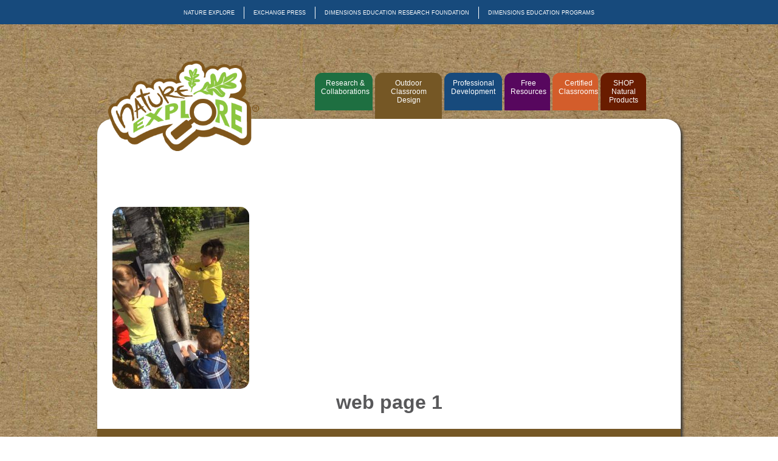

--- FILE ---
content_type: text/html; charset=UTF-8
request_url: https://certified.natureexplore.org/holy-cross-early-childhood-center/web-page-1/
body_size: 11439
content:


<!doctype html>
<html>
<head>
  <meta charset="UTF-8" />
  <meta name="viewport" content="width=device-width, initial-scale=1.0" />

  <title>
    web page 1 - Nature Explore Program  </title>
  
	  <meta name='robots' content='noindex, follow' />
	<style>img:is([sizes="auto" i], [sizes^="auto," i]) { contain-intrinsic-size: 3000px 1500px }</style>
	
	<!-- This site is optimized with the Yoast SEO plugin v26.5 - https://yoast.com/wordpress/plugins/seo/ -->
	<meta property="og:locale" content="en_US" />
	<meta property="og:type" content="article" />
	<meta property="og:title" content="web page 1 - Nature Explore Program" />
	<meta property="og:url" content="https://certified.natureexplore.org/holy-cross-early-childhood-center/web-page-1/" />
	<meta property="og:site_name" content="Nature Explore Program" />
	<meta property="article:publisher" content="https://www.facebook.com/natureexplore" />
	<meta property="article:modified_time" content="2021-10-11T21:30:39+00:00" />
	<meta property="og:image" content="https://certified.natureexplore.org/holy-cross-early-childhood-center/web-page-1" />
	<meta property="og:image:width" content="720" />
	<meta property="og:image:height" content="960" />
	<meta property="og:image:type" content="image/jpeg" />
	<meta name="twitter:card" content="summary_large_image" />
	<meta name="twitter:site" content="@Nature_Explore" />
	<script type="application/ld+json" class="yoast-schema-graph">{"@context":"https://schema.org","@graph":[{"@type":"WebPage","@id":"https://certified.natureexplore.org/holy-cross-early-childhood-center/web-page-1/","url":"https://certified.natureexplore.org/holy-cross-early-childhood-center/web-page-1/","name":"web page 1 - Nature Explore Program","isPartOf":{"@id":"https://certified.natureexplore.org/#website"},"primaryImageOfPage":{"@id":"https://certified.natureexplore.org/holy-cross-early-childhood-center/web-page-1/#primaryimage"},"image":{"@id":"https://certified.natureexplore.org/holy-cross-early-childhood-center/web-page-1/#primaryimage"},"thumbnailUrl":"https://certified.natureexplore.org/wp-content/uploads/2021/10/web-page-1.jpg","datePublished":"2021-10-11T21:29:46+00:00","dateModified":"2021-10-11T21:30:39+00:00","breadcrumb":{"@id":"https://certified.natureexplore.org/holy-cross-early-childhood-center/web-page-1/#breadcrumb"},"inLanguage":"en-US","potentialAction":[{"@type":"ReadAction","target":["https://certified.natureexplore.org/holy-cross-early-childhood-center/web-page-1/"]}]},{"@type":"ImageObject","inLanguage":"en-US","@id":"https://certified.natureexplore.org/holy-cross-early-childhood-center/web-page-1/#primaryimage","url":"https://certified.natureexplore.org/wp-content/uploads/2021/10/web-page-1.jpg","contentUrl":"https://certified.natureexplore.org/wp-content/uploads/2021/10/web-page-1.jpg","width":720,"height":960},{"@type":"BreadcrumbList","@id":"https://certified.natureexplore.org/holy-cross-early-childhood-center/web-page-1/#breadcrumb","itemListElement":[{"@type":"ListItem","position":1,"name":"Home","item":"https://certified.natureexplore.org/"},{"@type":"ListItem","position":2,"name":"Holy Cross Early Childhood Center","item":"https://certified.natureexplore.org/holy-cross-early-childhood-center/"},{"@type":"ListItem","position":3,"name":"web page 1"}]},{"@type":"WebSite","@id":"https://certified.natureexplore.org/#website","url":"https://certified.natureexplore.org/","name":"Nature Explore Program","description":"A program of nonprofit Dimensions Educational Research Foundation","publisher":{"@id":"https://certified.natureexplore.org/#organization"},"alternateName":"Certified Nature Explore Classrooms","potentialAction":[{"@type":"SearchAction","target":{"@type":"EntryPoint","urlTemplate":"https://certified.natureexplore.org/?s={search_term_string}"},"query-input":{"@type":"PropertyValueSpecification","valueRequired":true,"valueName":"search_term_string"}}],"inLanguage":"en-US"},{"@type":"Organization","@id":"https://certified.natureexplore.org/#organization","name":"Certified Nature Explore Classrooms","alternateName":"Nature Explore","url":"https://certified.natureexplore.org/","logo":{"@type":"ImageObject","inLanguage":"en-US","@id":"https://certified.natureexplore.org/#/schema/logo/image/","url":"https://certified.natureexplore.org/wp-content/uploads/2025/10/natureexplore-logo-square.png","contentUrl":"https://certified.natureexplore.org/wp-content/uploads/2025/10/natureexplore-logo-square.png","width":696,"height":696,"caption":"Certified Nature Explore Classrooms"},"image":{"@id":"https://certified.natureexplore.org/#/schema/logo/image/"},"sameAs":["https://www.facebook.com/natureexplore","https://x.com/Nature_Explore","https://instagram.com/natureexplore/","https://www.pinterest.com/natureexplore/","https://www.youtube.com/user/NatureExploreDotOrg?feature=watchhttps://"]}]}</script>
	<!-- / Yoast SEO plugin. -->


<link rel='dns-prefetch' href='//translate.google.com' />
<link rel='dns-prefetch' href='//netdna.bootstrapcdn.com' />
		<style>
			.lazyload,
			.lazyloading {
				max-width: 100%;
			}
		</style>
				<!-- This site uses the Google Analytics by MonsterInsights plugin v9.10.0 - Using Analytics tracking - https://www.monsterinsights.com/ -->
							<script src="//www.googletagmanager.com/gtag/js?id=G-M9YWRPGBFB"  data-cfasync="false" data-wpfc-render="false" type="text/javascript" async></script>
			<script data-cfasync="false" data-wpfc-render="false" type="text/javascript">
				var mi_version = '9.10.0';
				var mi_track_user = true;
				var mi_no_track_reason = '';
								var MonsterInsightsDefaultLocations = {"page_location":"https:\/\/certified.natureexplore.org\/holy-cross-early-childhood-center\/web-page-1\/"};
								if ( typeof MonsterInsightsPrivacyGuardFilter === 'function' ) {
					var MonsterInsightsLocations = (typeof MonsterInsightsExcludeQuery === 'object') ? MonsterInsightsPrivacyGuardFilter( MonsterInsightsExcludeQuery ) : MonsterInsightsPrivacyGuardFilter( MonsterInsightsDefaultLocations );
				} else {
					var MonsterInsightsLocations = (typeof MonsterInsightsExcludeQuery === 'object') ? MonsterInsightsExcludeQuery : MonsterInsightsDefaultLocations;
				}

								var disableStrs = [
										'ga-disable-G-M9YWRPGBFB',
									];

				/* Function to detect opted out users */
				function __gtagTrackerIsOptedOut() {
					for (var index = 0; index < disableStrs.length; index++) {
						if (document.cookie.indexOf(disableStrs[index] + '=true') > -1) {
							return true;
						}
					}

					return false;
				}

				/* Disable tracking if the opt-out cookie exists. */
				if (__gtagTrackerIsOptedOut()) {
					for (var index = 0; index < disableStrs.length; index++) {
						window[disableStrs[index]] = true;
					}
				}

				/* Opt-out function */
				function __gtagTrackerOptout() {
					for (var index = 0; index < disableStrs.length; index++) {
						document.cookie = disableStrs[index] + '=true; expires=Thu, 31 Dec 2099 23:59:59 UTC; path=/';
						window[disableStrs[index]] = true;
					}
				}

				if ('undefined' === typeof gaOptout) {
					function gaOptout() {
						__gtagTrackerOptout();
					}
				}
								window.dataLayer = window.dataLayer || [];

				window.MonsterInsightsDualTracker = {
					helpers: {},
					trackers: {},
				};
				if (mi_track_user) {
					function __gtagDataLayer() {
						dataLayer.push(arguments);
					}

					function __gtagTracker(type, name, parameters) {
						if (!parameters) {
							parameters = {};
						}

						if (parameters.send_to) {
							__gtagDataLayer.apply(null, arguments);
							return;
						}

						if (type === 'event') {
														parameters.send_to = monsterinsights_frontend.v4_id;
							var hookName = name;
							if (typeof parameters['event_category'] !== 'undefined') {
								hookName = parameters['event_category'] + ':' + name;
							}

							if (typeof MonsterInsightsDualTracker.trackers[hookName] !== 'undefined') {
								MonsterInsightsDualTracker.trackers[hookName](parameters);
							} else {
								__gtagDataLayer('event', name, parameters);
							}
							
						} else {
							__gtagDataLayer.apply(null, arguments);
						}
					}

					__gtagTracker('js', new Date());
					__gtagTracker('set', {
						'developer_id.dZGIzZG': true,
											});
					if ( MonsterInsightsLocations.page_location ) {
						__gtagTracker('set', MonsterInsightsLocations);
					}
										__gtagTracker('config', 'G-M9YWRPGBFB', {"forceSSL":"true","link_attribution":"true"} );
										window.gtag = __gtagTracker;										(function () {
						/* https://developers.google.com/analytics/devguides/collection/analyticsjs/ */
						/* ga and __gaTracker compatibility shim. */
						var noopfn = function () {
							return null;
						};
						var newtracker = function () {
							return new Tracker();
						};
						var Tracker = function () {
							return null;
						};
						var p = Tracker.prototype;
						p.get = noopfn;
						p.set = noopfn;
						p.send = function () {
							var args = Array.prototype.slice.call(arguments);
							args.unshift('send');
							__gaTracker.apply(null, args);
						};
						var __gaTracker = function () {
							var len = arguments.length;
							if (len === 0) {
								return;
							}
							var f = arguments[len - 1];
							if (typeof f !== 'object' || f === null || typeof f.hitCallback !== 'function') {
								if ('send' === arguments[0]) {
									var hitConverted, hitObject = false, action;
									if ('event' === arguments[1]) {
										if ('undefined' !== typeof arguments[3]) {
											hitObject = {
												'eventAction': arguments[3],
												'eventCategory': arguments[2],
												'eventLabel': arguments[4],
												'value': arguments[5] ? arguments[5] : 1,
											}
										}
									}
									if ('pageview' === arguments[1]) {
										if ('undefined' !== typeof arguments[2]) {
											hitObject = {
												'eventAction': 'page_view',
												'page_path': arguments[2],
											}
										}
									}
									if (typeof arguments[2] === 'object') {
										hitObject = arguments[2];
									}
									if (typeof arguments[5] === 'object') {
										Object.assign(hitObject, arguments[5]);
									}
									if ('undefined' !== typeof arguments[1].hitType) {
										hitObject = arguments[1];
										if ('pageview' === hitObject.hitType) {
											hitObject.eventAction = 'page_view';
										}
									}
									if (hitObject) {
										action = 'timing' === arguments[1].hitType ? 'timing_complete' : hitObject.eventAction;
										hitConverted = mapArgs(hitObject);
										__gtagTracker('event', action, hitConverted);
									}
								}
								return;
							}

							function mapArgs(args) {
								var arg, hit = {};
								var gaMap = {
									'eventCategory': 'event_category',
									'eventAction': 'event_action',
									'eventLabel': 'event_label',
									'eventValue': 'event_value',
									'nonInteraction': 'non_interaction',
									'timingCategory': 'event_category',
									'timingVar': 'name',
									'timingValue': 'value',
									'timingLabel': 'event_label',
									'page': 'page_path',
									'location': 'page_location',
									'title': 'page_title',
									'referrer' : 'page_referrer',
								};
								for (arg in args) {
																		if (!(!args.hasOwnProperty(arg) || !gaMap.hasOwnProperty(arg))) {
										hit[gaMap[arg]] = args[arg];
									} else {
										hit[arg] = args[arg];
									}
								}
								return hit;
							}

							try {
								f.hitCallback();
							} catch (ex) {
							}
						};
						__gaTracker.create = newtracker;
						__gaTracker.getByName = newtracker;
						__gaTracker.getAll = function () {
							return [];
						};
						__gaTracker.remove = noopfn;
						__gaTracker.loaded = true;
						window['__gaTracker'] = __gaTracker;
					})();
									} else {
										console.log("");
					(function () {
						function __gtagTracker() {
							return null;
						}

						window['__gtagTracker'] = __gtagTracker;
						window['gtag'] = __gtagTracker;
					})();
									}
			</script>
							<!-- / Google Analytics by MonsterInsights -->
		<link rel='stylesheet' id='wp-block-library-css' href='https://certified.natureexplore.org/wp-includes/css/dist/block-library/style.min.css?ver=379104e3a455a45d1d3c788a8129f1fe' type='text/css' media='all' />
<style id='classic-theme-styles-inline-css' type='text/css'>
/*! This file is auto-generated */
.wp-block-button__link{color:#fff;background-color:#32373c;border-radius:9999px;box-shadow:none;text-decoration:none;padding:calc(.667em + 2px) calc(1.333em + 2px);font-size:1.125em}.wp-block-file__button{background:#32373c;color:#fff;text-decoration:none}
</style>
<style id='global-styles-inline-css' type='text/css'>
:root{--wp--preset--aspect-ratio--square: 1;--wp--preset--aspect-ratio--4-3: 4/3;--wp--preset--aspect-ratio--3-4: 3/4;--wp--preset--aspect-ratio--3-2: 3/2;--wp--preset--aspect-ratio--2-3: 2/3;--wp--preset--aspect-ratio--16-9: 16/9;--wp--preset--aspect-ratio--9-16: 9/16;--wp--preset--color--black: #000000;--wp--preset--color--cyan-bluish-gray: #abb8c3;--wp--preset--color--white: #ffffff;--wp--preset--color--pale-pink: #f78da7;--wp--preset--color--vivid-red: #cf2e2e;--wp--preset--color--luminous-vivid-orange: #ff6900;--wp--preset--color--luminous-vivid-amber: #fcb900;--wp--preset--color--light-green-cyan: #7bdcb5;--wp--preset--color--vivid-green-cyan: #00d084;--wp--preset--color--pale-cyan-blue: #8ed1fc;--wp--preset--color--vivid-cyan-blue: #0693e3;--wp--preset--color--vivid-purple: #9b51e0;--wp--preset--gradient--vivid-cyan-blue-to-vivid-purple: linear-gradient(135deg,rgba(6,147,227,1) 0%,rgb(155,81,224) 100%);--wp--preset--gradient--light-green-cyan-to-vivid-green-cyan: linear-gradient(135deg,rgb(122,220,180) 0%,rgb(0,208,130) 100%);--wp--preset--gradient--luminous-vivid-amber-to-luminous-vivid-orange: linear-gradient(135deg,rgba(252,185,0,1) 0%,rgba(255,105,0,1) 100%);--wp--preset--gradient--luminous-vivid-orange-to-vivid-red: linear-gradient(135deg,rgba(255,105,0,1) 0%,rgb(207,46,46) 100%);--wp--preset--gradient--very-light-gray-to-cyan-bluish-gray: linear-gradient(135deg,rgb(238,238,238) 0%,rgb(169,184,195) 100%);--wp--preset--gradient--cool-to-warm-spectrum: linear-gradient(135deg,rgb(74,234,220) 0%,rgb(151,120,209) 20%,rgb(207,42,186) 40%,rgb(238,44,130) 60%,rgb(251,105,98) 80%,rgb(254,248,76) 100%);--wp--preset--gradient--blush-light-purple: linear-gradient(135deg,rgb(255,206,236) 0%,rgb(152,150,240) 100%);--wp--preset--gradient--blush-bordeaux: linear-gradient(135deg,rgb(254,205,165) 0%,rgb(254,45,45) 50%,rgb(107,0,62) 100%);--wp--preset--gradient--luminous-dusk: linear-gradient(135deg,rgb(255,203,112) 0%,rgb(199,81,192) 50%,rgb(65,88,208) 100%);--wp--preset--gradient--pale-ocean: linear-gradient(135deg,rgb(255,245,203) 0%,rgb(182,227,212) 50%,rgb(51,167,181) 100%);--wp--preset--gradient--electric-grass: linear-gradient(135deg,rgb(202,248,128) 0%,rgb(113,206,126) 100%);--wp--preset--gradient--midnight: linear-gradient(135deg,rgb(2,3,129) 0%,rgb(40,116,252) 100%);--wp--preset--font-size--small: 13px;--wp--preset--font-size--medium: 20px;--wp--preset--font-size--large: 36px;--wp--preset--font-size--x-large: 42px;--wp--preset--spacing--20: 0.44rem;--wp--preset--spacing--30: 0.67rem;--wp--preset--spacing--40: 1rem;--wp--preset--spacing--50: 1.5rem;--wp--preset--spacing--60: 2.25rem;--wp--preset--spacing--70: 3.38rem;--wp--preset--spacing--80: 5.06rem;--wp--preset--shadow--natural: 6px 6px 9px rgba(0, 0, 0, 0.2);--wp--preset--shadow--deep: 12px 12px 50px rgba(0, 0, 0, 0.4);--wp--preset--shadow--sharp: 6px 6px 0px rgba(0, 0, 0, 0.2);--wp--preset--shadow--outlined: 6px 6px 0px -3px rgba(255, 255, 255, 1), 6px 6px rgba(0, 0, 0, 1);--wp--preset--shadow--crisp: 6px 6px 0px rgba(0, 0, 0, 1);}:where(.is-layout-flex){gap: 0.5em;}:where(.is-layout-grid){gap: 0.5em;}body .is-layout-flex{display: flex;}.is-layout-flex{flex-wrap: wrap;align-items: center;}.is-layout-flex > :is(*, div){margin: 0;}body .is-layout-grid{display: grid;}.is-layout-grid > :is(*, div){margin: 0;}:where(.wp-block-columns.is-layout-flex){gap: 2em;}:where(.wp-block-columns.is-layout-grid){gap: 2em;}:where(.wp-block-post-template.is-layout-flex){gap: 1.25em;}:where(.wp-block-post-template.is-layout-grid){gap: 1.25em;}.has-black-color{color: var(--wp--preset--color--black) !important;}.has-cyan-bluish-gray-color{color: var(--wp--preset--color--cyan-bluish-gray) !important;}.has-white-color{color: var(--wp--preset--color--white) !important;}.has-pale-pink-color{color: var(--wp--preset--color--pale-pink) !important;}.has-vivid-red-color{color: var(--wp--preset--color--vivid-red) !important;}.has-luminous-vivid-orange-color{color: var(--wp--preset--color--luminous-vivid-orange) !important;}.has-luminous-vivid-amber-color{color: var(--wp--preset--color--luminous-vivid-amber) !important;}.has-light-green-cyan-color{color: var(--wp--preset--color--light-green-cyan) !important;}.has-vivid-green-cyan-color{color: var(--wp--preset--color--vivid-green-cyan) !important;}.has-pale-cyan-blue-color{color: var(--wp--preset--color--pale-cyan-blue) !important;}.has-vivid-cyan-blue-color{color: var(--wp--preset--color--vivid-cyan-blue) !important;}.has-vivid-purple-color{color: var(--wp--preset--color--vivid-purple) !important;}.has-black-background-color{background-color: var(--wp--preset--color--black) !important;}.has-cyan-bluish-gray-background-color{background-color: var(--wp--preset--color--cyan-bluish-gray) !important;}.has-white-background-color{background-color: var(--wp--preset--color--white) !important;}.has-pale-pink-background-color{background-color: var(--wp--preset--color--pale-pink) !important;}.has-vivid-red-background-color{background-color: var(--wp--preset--color--vivid-red) !important;}.has-luminous-vivid-orange-background-color{background-color: var(--wp--preset--color--luminous-vivid-orange) !important;}.has-luminous-vivid-amber-background-color{background-color: var(--wp--preset--color--luminous-vivid-amber) !important;}.has-light-green-cyan-background-color{background-color: var(--wp--preset--color--light-green-cyan) !important;}.has-vivid-green-cyan-background-color{background-color: var(--wp--preset--color--vivid-green-cyan) !important;}.has-pale-cyan-blue-background-color{background-color: var(--wp--preset--color--pale-cyan-blue) !important;}.has-vivid-cyan-blue-background-color{background-color: var(--wp--preset--color--vivid-cyan-blue) !important;}.has-vivid-purple-background-color{background-color: var(--wp--preset--color--vivid-purple) !important;}.has-black-border-color{border-color: var(--wp--preset--color--black) !important;}.has-cyan-bluish-gray-border-color{border-color: var(--wp--preset--color--cyan-bluish-gray) !important;}.has-white-border-color{border-color: var(--wp--preset--color--white) !important;}.has-pale-pink-border-color{border-color: var(--wp--preset--color--pale-pink) !important;}.has-vivid-red-border-color{border-color: var(--wp--preset--color--vivid-red) !important;}.has-luminous-vivid-orange-border-color{border-color: var(--wp--preset--color--luminous-vivid-orange) !important;}.has-luminous-vivid-amber-border-color{border-color: var(--wp--preset--color--luminous-vivid-amber) !important;}.has-light-green-cyan-border-color{border-color: var(--wp--preset--color--light-green-cyan) !important;}.has-vivid-green-cyan-border-color{border-color: var(--wp--preset--color--vivid-green-cyan) !important;}.has-pale-cyan-blue-border-color{border-color: var(--wp--preset--color--pale-cyan-blue) !important;}.has-vivid-cyan-blue-border-color{border-color: var(--wp--preset--color--vivid-cyan-blue) !important;}.has-vivid-purple-border-color{border-color: var(--wp--preset--color--vivid-purple) !important;}.has-vivid-cyan-blue-to-vivid-purple-gradient-background{background: var(--wp--preset--gradient--vivid-cyan-blue-to-vivid-purple) !important;}.has-light-green-cyan-to-vivid-green-cyan-gradient-background{background: var(--wp--preset--gradient--light-green-cyan-to-vivid-green-cyan) !important;}.has-luminous-vivid-amber-to-luminous-vivid-orange-gradient-background{background: var(--wp--preset--gradient--luminous-vivid-amber-to-luminous-vivid-orange) !important;}.has-luminous-vivid-orange-to-vivid-red-gradient-background{background: var(--wp--preset--gradient--luminous-vivid-orange-to-vivid-red) !important;}.has-very-light-gray-to-cyan-bluish-gray-gradient-background{background: var(--wp--preset--gradient--very-light-gray-to-cyan-bluish-gray) !important;}.has-cool-to-warm-spectrum-gradient-background{background: var(--wp--preset--gradient--cool-to-warm-spectrum) !important;}.has-blush-light-purple-gradient-background{background: var(--wp--preset--gradient--blush-light-purple) !important;}.has-blush-bordeaux-gradient-background{background: var(--wp--preset--gradient--blush-bordeaux) !important;}.has-luminous-dusk-gradient-background{background: var(--wp--preset--gradient--luminous-dusk) !important;}.has-pale-ocean-gradient-background{background: var(--wp--preset--gradient--pale-ocean) !important;}.has-electric-grass-gradient-background{background: var(--wp--preset--gradient--electric-grass) !important;}.has-midnight-gradient-background{background: var(--wp--preset--gradient--midnight) !important;}.has-small-font-size{font-size: var(--wp--preset--font-size--small) !important;}.has-medium-font-size{font-size: var(--wp--preset--font-size--medium) !important;}.has-large-font-size{font-size: var(--wp--preset--font-size--large) !important;}.has-x-large-font-size{font-size: var(--wp--preset--font-size--x-large) !important;}
:where(.wp-block-post-template.is-layout-flex){gap: 1.25em;}:where(.wp-block-post-template.is-layout-grid){gap: 1.25em;}
:where(.wp-block-columns.is-layout-flex){gap: 2em;}:where(.wp-block-columns.is-layout-grid){gap: 2em;}
:root :where(.wp-block-pullquote){font-size: 1.5em;line-height: 1.6;}
</style>
<link rel='stylesheet' id='google-language-translator-css' href='https://certified.natureexplore.org/wp-content/plugins/google-language-translator/css/style.css?ver=6.0.20' type='text/css' media='' />
<link rel='stylesheet' id='hamburger.css-css' href='https://certified.natureexplore.org/wp-content/plugins/wp-responsive-menu/assets/css/wpr-hamburger.css?ver=3.2.1' type='text/css' media='all' />
<link rel='stylesheet' id='wprmenu.css-css' href='https://certified.natureexplore.org/wp-content/plugins/wp-responsive-menu/assets/css/wprmenu.css?ver=3.2.1' type='text/css' media='all' />
<style id='wprmenu.css-inline-css' type='text/css'>
@media only screen and ( max-width: 800px ) {html body div.wprm-wrapper {overflow: scroll;}html body div.wprm-overlay{ background: rgb(0,0,0) }#wprmenu_bar {background-image: url();background-size: cover ;background-repeat: repeat;}#wprmenu_bar {background-color: #755725;}html body div#mg-wprm-wrap .wpr_submit .icon.icon-search {color: #ffffff;}#wprmenu_bar .menu_title,#wprmenu_bar .wprmenu_icon_menu,#wprmenu_bar .menu_title a {color: #f2f2f2;}#wprmenu_bar .menu_title a {font-size: 20px;font-weight: normal;}#mg-wprm-wrap li.menu-item a {font-size: 15px;text-transform: uppercase;font-weight: normal;}#mg-wprm-wrap li.menu-item-has-children ul.sub-menu a {font-size: 15px;text-transform: uppercase;font-weight: normal;}#mg-wprm-wrap li.current-menu-item > a {background: #d53f3f;}#mg-wprm-wrap li.current-menu-item > a,#mg-wprm-wrap li.current-menu-item span.wprmenu_icon{color: #ffffff !important;}#mg-wprm-wrap {background-color: #755725;}.cbp-spmenu-push-toright,.cbp-spmenu-push-toright .mm-slideout {left: 80% ;}.cbp-spmenu-push-toleft {left: -80% ;}#mg-wprm-wrap.cbp-spmenu-right,#mg-wprm-wrap.cbp-spmenu-left,#mg-wprm-wrap.cbp-spmenu-right.custom,#mg-wprm-wrap.cbp-spmenu-left.custom,.cbp-spmenu-vertical {width: 80%;max-width: 400px;}#mg-wprm-wrap ul#wprmenu_menu_ul li.menu-item a,div#mg-wprm-wrap ul li span.wprmenu_icon {color: #cfcfcf;}#mg-wprm-wrap ul#wprmenu_menu_ul li.menu-item:valid ~ a{color: #ffffff;}#mg-wprm-wrap ul#wprmenu_menu_ul li.menu-item a:hover {background: #d53f3f;color: #174a7c !important;}div#mg-wprm-wrap ul>li:hover>span.wprmenu_icon {color: #174a7c !important;}.wprmenu_bar .hamburger-inner,.wprmenu_bar .hamburger-inner::before,.wprmenu_bar .hamburger-inner::after {background: #ffffff;}.wprmenu_bar .hamburger:hover .hamburger-inner,.wprmenu_bar .hamburger:hover .hamburger-inner::before,.wprmenu_bar .hamburger:hover .hamburger-inner::after {background: #ffffff;}#wprmenu_menu.left {width:80%;left: -80%;right: auto;}#wprmenu_menu.right {width:80%;right: -80%;left: auto;}.wprmenu_bar .hamburger {float: right;}.wprmenu_bar #custom_menu_icon.hamburger {top: px;right: 0px;float: right;background-color: #cccccc;}html body div#wprmenu_bar {height : 42px;}#mg-wprm-wrap.cbp-spmenu-left,#mg-wprm-wrap.cbp-spmenu-right,#mg-widgetmenu-wrap.cbp-spmenu-widget-left,#mg-widgetmenu-wrap.cbp-spmenu-widget-right {top: 42px !important;}.wpr_custom_menu #custom_menu_icon {display: block;}html { padding-top: 42px !important; }#wprmenu_bar,#mg-wprm-wrap { display: block; }div#wpadminbar { position: fixed; }}
</style>
<link rel='stylesheet' id='wpr_icons-css' href='https://certified.natureexplore.org/wp-content/plugins/wp-responsive-menu/inc/assets/icons/wpr-icons.css?ver=3.2.1' type='text/css' media='all' />
<link rel='stylesheet' id='wp-lightbox-2.min.css-css' href='https://certified.natureexplore.org/wp-content/plugins/wp-lightbox-2/styles/lightbox.min.css?ver=1.3.4' type='text/css' media='all' />
<link rel='stylesheet' id='header_css-css' href='https://certified.natureexplore.org/wp-content/themes/dimensions-foundation-web-theme/style.css?ver=379104e3a455a45d1d3c788a8129f1fe' type='text/css' media='all' />
<link rel='stylesheet' id='normal_css-css' href='https://certified.natureexplore.org/wp-content/themes/dimensions-foundation-web-theme/css/normalize.min.css?ver=379104e3a455a45d1d3c788a8129f1fe' type='text/css' media='all' />
<link rel='stylesheet' id='main_css-css' href='https://certified.natureexplore.org/wp-content/themes/dimensions-foundation-web-theme/css/main.min.css?ver=379104e3a455a45d1d3c788a8129f1fe' type='text/css' media='all' />
<link rel='stylesheet' id='fonts_css-css' href='https://certified.natureexplore.org/wp-content/themes/dimensions-foundation-web-theme/css/fonts.min.css?ver=379104e3a455a45d1d3c788a8129f1fe' type='text/css' media='all' />
<link rel='stylesheet' id='custom_plugin_style_css-css' href='https://certified.natureexplore.org/wp-content/themes/dimensions-foundation-web-theme/css/custom.min.css?ver=379104e3a455a45d1d3c788a8129f1fe' type='text/css' media='all' />
<link rel='stylesheet' id='dimensions_foundation_css-css' href='https://certified.natureexplore.org/wp-content/themes/dimensions-foundation-web-theme/css/derf.min.css?ver=379104e3a455a45d1d3c788a8129f1fe' type='text/css' media='all' />
<link rel='stylesheet' id='dimensions_education_programs_css-css' href='https://certified.natureexplore.org/wp-content/themes/dimensions-foundation-web-theme/css/dep.min.css?ver=379104e3a455a45d1d3c788a8129f1fe' type='text/css' media='all' />
<link rel='stylesheet' id='nature_explore_css-css' href='https://certified.natureexplore.org/wp-content/themes/dimensions-foundation-web-theme/css/nep.min.css?ver=379104e3a455a45d1d3c788a8129f1fe' type='text/css' media='all' />
<link rel='stylesheet' id='fontawesome-css' href='//netdna.bootstrapcdn.com/font-awesome/3.2.1/css/font-awesome.min.css?ver=1.3.9' type='text/css' media='all' />
<!--[if IE 7]>
<link rel='stylesheet' id='fontawesome-ie-css' href='//netdna.bootstrapcdn.com/font-awesome/3.2.1/css/font-awesome-ie7.min.css?ver=1.3.9' type='text/css' media='all' />
<![endif]-->
		<style>
			/* Accessible for screen readers but hidden from view */
			.fa-hidden { position:absolute; left:-10000px; top:auto; width:1px; height:1px; overflow:hidden; }
			.rtl .fa-hidden { left:10000px; }
			.fa-showtext { margin-right: 5px; }
		</style>
		<script type="text/javascript" src="https://certified.natureexplore.org/wp-content/plugins/google-analytics-for-wordpress/assets/js/frontend-gtag.min.js?ver=9.10.0" id="monsterinsights-frontend-script-js" async="async" data-wp-strategy="async"></script>
<script data-cfasync="false" data-wpfc-render="false" type="text/javascript" id='monsterinsights-frontend-script-js-extra'>/* <![CDATA[ */
var monsterinsights_frontend = {"js_events_tracking":"true","download_extensions":"doc,pdf,ppt,zip,xls,docx,pptx,xlsx","inbound_paths":"[{\"path\":\"\\\/go\\\/\",\"label\":\"affiliate\"},{\"path\":\"\\\/recommend\\\/\",\"label\":\"affiliate\"}]","home_url":"https:\/\/certified.natureexplore.org","hash_tracking":"false","v4_id":"G-M9YWRPGBFB"};/* ]]> */
</script>
<script type="text/javascript" src="https://certified.natureexplore.org/wp-includes/js/jquery/jquery.min.js?ver=3.7.1" id="jquery-core-js"></script>
<script type="text/javascript" src="https://certified.natureexplore.org/wp-includes/js/jquery/jquery-migrate.min.js?ver=3.4.1" id="jquery-migrate-js"></script>
<script type="text/javascript" src="https://certified.natureexplore.org/wp-content/plugins/wp-responsive-menu/assets/js/modernizr.custom.js?ver=3.2.1" id="modernizr-js"></script>
<script type="text/javascript" src="https://certified.natureexplore.org/wp-content/plugins/wp-responsive-menu/assets/js/touchSwipe.js?ver=3.2.1" id="touchSwipe-js"></script>
<script type="text/javascript" id="wprmenu.js-js-extra">
/* <![CDATA[ */
var wprmenu = {"zooming":"","from_width":"800","push_width":"400","menu_width":"80","parent_click":"","swipe":"","enable_overlay":"1","wprmenuDemoId":""};
/* ]]> */
</script>
<script type="text/javascript" src="https://certified.natureexplore.org/wp-content/plugins/wp-responsive-menu/assets/js/wprmenu.js?ver=3.2.1" id="wprmenu.js-js"></script>
<style>#google_language_translator{width:auto!important;}div.skiptranslate.goog-te-gadget{display:inline!important;}.goog-tooltip{display: none!important;}.goog-tooltip:hover{display: none!important;}.goog-text-highlight{background-color:transparent!important;border:none!important;box-shadow:none!important;}#google_language_translator{color:transparent;}body{top:0px!important;}#goog-gt-{display:none!important;}font font{background-color:transparent!important;box-shadow:none!important;position:initial!important;}</style>		<script>
			document.documentElement.className = document.documentElement.className.replace('no-js', 'js');
		</script>
				<style>
			.no-js img.lazyload {
				display: none;
			}

			figure.wp-block-image img.lazyloading {
				min-width: 150px;
			}

			.lazyload,
			.lazyloading {
				--smush-placeholder-width: 100px;
				--smush-placeholder-aspect-ratio: 1/1;
				width: var(--smush-image-width, var(--smush-placeholder-width)) !important;
				aspect-ratio: var(--smush-image-aspect-ratio, var(--smush-placeholder-aspect-ratio)) !important;
			}

						.lazyload, .lazyloading {
				opacity: 0;
			}

			.lazyloaded {
				opacity: 1;
				transition: opacity 400ms;
				transition-delay: 0ms;
			}

					</style>
		    <style type="text/css">
    a {
      color: ;
    }
    </style>
        <style type="text/css">
    #header-top {
      background: ;
    }
    </style>
    <style type="text/css" id="custom-background-css">
body.custom-background { background-image: url("https://certified.natureexplore.org/wp-content/uploads/2015/08/background.jpg"); background-position: left top; background-size: auto; background-repeat: repeat; background-attachment: fixed; }
</style>
	<link rel="icon" href="https://certified.natureexplore.org/wp-content/uploads/2016/05/NE_LOGO_tag2line-144x144.png" sizes="32x32" />
<link rel="icon" href="https://certified.natureexplore.org/wp-content/uploads/2016/05/NE_LOGO_tag2line-200x150.png" sizes="192x192" />
<link rel="apple-touch-icon" href="https://certified.natureexplore.org/wp-content/uploads/2016/05/NE_LOGO_tag2line-200x150.png" />
<meta name="msapplication-TileImage" content="https://certified.natureexplore.org/wp-content/uploads/2016/05/NE_LOGO_tag2line.png" />
<!-- BEGIN Adobe Fonts for WordPress --><script>
  (function(d) {
    var config = {
      kitId: 'mvs8mhp',
      scriptTimeout: 3000,
      async: true
    },
    h=d.documentElement,t=setTimeout(function(){h.className=h.className.replace(/\bwf-loading\b/g,"")+" wf-inactive";},config.scriptTimeout),tk=d.createElement("script"),f=false,s=d.getElementsByTagName("script")[0],a;h.className+=" wf-loading";tk.src='https://use.typekit.net/'+config.kitId+'.js';tk.async=true;tk.onload=tk.onreadystatechange=function(){a=this.readyState;if(f||a&&a!="complete"&&a!="loaded")return;f=true;clearTimeout(t);try{Typekit.load(config)}catch(e){}};s.parentNode.insertBefore(tk,s)
  })(document);
</script><style type='text/css'>body,
div,
li,
ol,
p,
section,
span,
ul,
h1,
h2,
h3,
h4,
h5 {
	font-family: Myriad Pro, Arial, Helvetica, sans-serif;
}</style><!-- END Adobe Fonts for WordPress -->		<style type="text/css" id="wp-custom-css">
			.menu-main-menu-container {
	z-index: 100;
}


.no-background {
	color: #fff;
	padding: 6px;
}

.nep-widget-info img {
		-webkit-transition: opacity 1s 		ease-in-out;
    -moz-transition: opacity .5s 		ease-in-out;
    -ms-transition: opacity .5s 		ease-in-out;
    -o-transition: opacity .5s 			ease-in-out;
    transition: opacity .5s 
	ease-in-out;
    opacity: 1.0;	
}

.nep-widget-info img:hover {
	 -webkit-transition: opacity .5s 	ease-in-out;
    -moz-transition: opacity .5s 		ease-in-out;
    -ms-transition: opacity .5s 		ease-in-out;
    -o-transition: opacity .5s 			ease-in-out;
    transition: opacity .5s 
	ease-in-out;
    opacity: 0.5;
}


.su-button:hover {
	-webkit-transition: opacity .5s 	ease-in-out;
    -moz-transition: opacity .5s 		ease-in-out;
    -ms-transition: opacity .5s 		ease-in-out;
    -o-transition: opacity .5s 			ease-in-out;
    transition: opacity .5s 
	ease-in-out;
    opacity: 0.5;
}


.social-icon:hover {
	 -webkit-transition: opacity .5s 	ease-in-out;
    -moz-transition: opacity .5s 		ease-in-out;
    -ms-transition: opacity .5s 		ease-in-out;
    -o-transition: opacity .5s 			ease-in-out;
    transition: opacity .5s 
	ease-in-out;
    opacity: 0.5;
}






		</style>
		</head>
<nav id="top-menu-container" class="background-blue nep-top-menu"><ul id="top-menu" class="horizontal-menu line-break"><li id="menu-item-18" class="menu-item menu-item-type-custom menu-item-object-custom menu-item-18"><a target="_blank" href="https://natureexplore.org">NATURE EXPLORE</a></li>
<li id="menu-item-39266" class="menu-item menu-item-type-custom menu-item-object-custom menu-item-39266"><a href="https://hub.exchangepress.com/">EXCHANGE PRESS</a></li>
<li id="menu-item-19" class="menu-item menu-item-type-custom menu-item-object-custom menu-item-19"><a target="_blank" href="https://dimensionsfoundation.org">DIMENSIONS EDUCATION RESEARCH FOUNDATION</a></li>
<li id="menu-item-20" class="menu-item menu-item-type-custom menu-item-object-custom menu-item-20"><a target="_blank" href="https://www.dimensionsed.org">DIMENSIONS EDUCATION PROGRAMS</a></li>
</ul></nav>
<header>

  <nav id="primary-menu-container" class="menu-main-menu-container"><ul id="primary-menu" class="horizontal-menu nep-primary-menu"><li id="menu-item-11" class="research-nav background-green-dark menu-item menu-item-type-custom menu-item-object-custom menu-item-11"><a href="https://natureexplore.org/research">Research &#038; Collaborations<br><br></a></li>
<li id="menu-item-12" class="design-nav background-brown menu-item menu-item-type-custom menu-item-object-custom menu-item-12"><a href="https://natureexplore.org/outdoor-classroom-design/">Outdoor Classroom Design<br><br></a></li>
<li id="menu-item-13" class="workshops-nav background-blue menu-item menu-item-type-custom menu-item-object-custom menu-item-13"><a href="https://natureexplore.org/professional-development/">Professional Development<br><br></a></li>
<li id="menu-item-14" class="family-nav background-purple menu-item menu-item-type-custom menu-item-object-custom menu-item-14"><a href="https://natureexplore.org/free-resources/">Free Resources<br><br></a></li>
<li id="menu-item-39255" class="classrooms-nav background-orange menu-item menu-item-type-custom menu-item-object-custom menu-item-39255"><a href="https://natureexplore.org/certified-classrooms/">Certified Classrooms<br><br></a></li>
<li id="menu-item-16" class="natural-products-nav background-red menu-item menu-item-type-custom menu-item-object-custom menu-item-16"><a href="https://shop.natureexplore.org/">SHOP Natural Products</a></li>
</ul></nav>
</header>

<body class="attachment wp-singular attachment-template-default single single-attachment postid-27167 attachmentid-27167 attachment-jpeg custom-background wp-theme-dimensions-foundation-web-theme">

  <section class="page-container  background-white">
    <div class="site-logo nep-logo"><a href='' title='Nature Explore Program' rel='home'><img data-src='https://certified.natureexplore.org/wp-content/uploads/2018/02/NE_LOGO-bottom-space-2.png' alt='Nature Explore Program' src='[data-uri]' class='lazyload' style='--smush-placeholder-width: 355px; --smush-placeholder-aspect-ratio: 355/265;'></a></div>


  <div id="full-page-container">
                  <span class="attachment">
          <img data-src="https://certified.natureexplore.org/wp-content/uploads/2021/10/web-page-1-225x300.jpg"
          width="225"
          height="300"
          class="attachment-medium lazyload"
          alt="" src="[data-uri]" style="--smush-placeholder-width: 225px; --smush-placeholder-aspect-ratio: 225/300;" />
        </span>
                <div class="attachment-content">
          <h1 class="attachment-title">
            web page 1          </h1>
                  </div>
          </div>
    <footer class=" background-brown">
			<div id="footer-content">
			<nav id="footer-menu-container" class="menu-footer-menu-container"><ul id="footer-menu" class="horizontal-menu line-break nep-footer-menu"><li id="menu-item-25" class="menu-item menu-item-type-custom menu-item-object-custom menu-item-25"><a href="https://natureexplore.org">Home</a></li>
<li id="menu-item-26" class="menu-item menu-item-type-custom menu-item-object-custom menu-item-26"><a href="https://natureexplore.org/contact-us/">Contact Us</a></li>
<li id="menu-item-27" class="menu-item menu-item-type-custom menu-item-object-custom menu-item-27"><a href="https://natureexplore.org/about-us/">About Us</a></li>
<li id="menu-item-30" class="menu-item menu-item-type-custom menu-item-object-custom menu-item-30"><a href="https://natureexplore.org/blog/">Blog</a></li>
<li id="menu-item-31" class="menu-item menu-item-type-custom menu-item-object-custom menu-item-31"><a href="https://shop.natureexplore.org/cart/">Cart</a></li>
<li id="menu-item-35566" class="menu-item menu-item-type-custom menu-item-object-custom menu-item-35566"><a href="https://natureexplore.org/donate/">Donate</a></li>
<li id="menu-item-4585" class="menu-item menu-item-type-custom menu-item-object-custom menu-item-4585"><a href="/wp-login.php">Admin Login</a></li>
</ul></nav>			<nav id="social-menu-container" class="nep-social-container"><ul id="social-menu" class="horizontal-menu line-break nep-footer-menu"><li id="menu-item-22" class="menu-item menu-item-type-custom menu-item-object-custom social-icon facebook menu-item-22"><a target="_blank" href="https://www.facebook.com/natureexplore"><i class='icon-2x icon-facebook '></i><span class='fa-hidden'>Menu Item</span></a></li>
<li id="menu-item-694" class="menu-item menu-item-type-custom menu-item-object-custom social-icon instagram menu-item-694"><a href="https://instagram.com/natureexplore/"><i class='icon-2x icon-instagram '></i><span class='fa-hidden'>Instagram</span></a></li>
<li id="menu-item-24" class="menu-item menu-item-type-custom menu-item-object-custom social-icon youtube menu-item-24"><a target="_blank" href="https://www.youtube.com/user/NatureExploreDotOrg?feature=watchhttps://"><i class='icon-2x icon-youtube '></i><span class='fa-hidden'>Menu Item</span></a></li>
</ul></nav>		</div>

		<div id="google_language_translator" class="default-language-en"></div>	</footer>
</section>
<div id="copyright" class=""  >
	     Nature Explore Program ©2025 All rights reserved. <br />
Nature Explore Program is a division of Dimensions Educational Research Foundation, a 501(c)3 non-profit organization.      </div>
<script type="speculationrules">
{"prefetch":[{"source":"document","where":{"and":[{"href_matches":"\/*"},{"not":{"href_matches":["\/wp-*.php","\/wp-admin\/*","\/wp-content\/uploads\/*","\/wp-content\/*","\/wp-content\/plugins\/*","\/wp-content\/themes\/dimensions-foundation-web-theme\/*","\/*\\?(.+)"]}},{"not":{"selector_matches":"a[rel~=\"nofollow\"]"}},{"not":{"selector_matches":".no-prefetch, .no-prefetch a"}}]},"eagerness":"conservative"}]}
</script>
<div id='glt-footer'></div><script>function GoogleLanguageTranslatorInit() { new google.translate.TranslateElement({pageLanguage: 'en', includedLanguages:'af,sq,am,ar,hy,az,eu,be,bn,bs,bg,ca,ceb,ny,zh-CN,zh-TW,co,hr,cs,da,nl,en,eo,et,tl,fi,fr,fy,gl,ka,de,el,gu,ht,ha,haw,iw,hi,hmn,hu,is,ig,id,ga,it,ja,jw,kn,kk,km,ko,ku,ky,lo,la,lv,lt,lb,mk,mg,ml,ms,mt,mi,mr,mn,my,ne,no,ps,fa,pl,pt,pa,ro,ru,sr,sn,st,sd,si,sk,sl,sm,gd,so,es,su,sw,sv,tg,ta,te,th,tr,uk,ur,uz,vi,cy,xh,yi,yo,zu', autoDisplay: false}, 'google_language_translator');}</script>
			<div class="wprm-wrapper">
        
        <!-- Overlay Starts here -->
			 			   <div class="wprm-overlay"></div>
			         <!-- Overlay Ends here -->
			
			         <div id="wprmenu_bar" class="wprmenu_bar bodyslide right">
  <div class="hamburger hamburger--slider">
    <span class="hamburger-box">
      <span class="hamburger-inner"></span>
    </span>
  </div>
  <div class="menu_title">
      <a href="https://certified.natureexplore.org">
      MENU    </a>
      </div>
</div>			 
			<div class="cbp-spmenu cbp-spmenu-vertical cbp-spmenu-right default " id="mg-wprm-wrap">
				
				
				<ul id="wprmenu_menu_ul">
  
  <li class="research-nav background-green-dark menu-item menu-item-type-custom menu-item-object-custom menu-item-11"><a href="https://natureexplore.org/research">Research &#038; Collaborations<br><br></a></li>
<li class="design-nav background-brown menu-item menu-item-type-custom menu-item-object-custom menu-item-12"><a href="https://natureexplore.org/outdoor-classroom-design/">Outdoor Classroom Design<br><br></a></li>
<li class="workshops-nav background-blue menu-item menu-item-type-custom menu-item-object-custom menu-item-13"><a href="https://natureexplore.org/professional-development/">Professional Development<br><br></a></li>
<li class="family-nav background-purple menu-item menu-item-type-custom menu-item-object-custom menu-item-14"><a href="https://natureexplore.org/free-resources/">Free Resources<br><br></a></li>
<li class="classrooms-nav background-orange menu-item menu-item-type-custom menu-item-object-custom menu-item-39255"><a href="https://natureexplore.org/certified-classrooms/">Certified Classrooms<br><br></a></li>
<li class="natural-products-nav background-red menu-item menu-item-type-custom menu-item-object-custom menu-item-16"><a href="https://shop.natureexplore.org/">SHOP Natural Products</a></li>
        <li>
          <div class="wpr_search search_top">
            <form role="search" method="get" class="wpr-search-form" action="https://certified.natureexplore.org/">
  <label for="search-form-695e4a1de430d"></label>
  <input type="search" class="wpr-search-field" placeholder="Search..." value="" name="s" title="Search...">
  <button type="submit" class="wpr_submit">
    <i class="wpr-icon-search"></i>
  </button>
</form>          </div>
        </li>
        
     
</ul>
				
				</div>
			</div>
			<script type="text/javascript" src="https://certified.natureexplore.org/wp-content/plugins/google-language-translator/js/scripts.js?ver=6.0.20" id="scripts-js"></script>
<script type="text/javascript" src="//translate.google.com/translate_a/element.js?cb=GoogleLanguageTranslatorInit" id="scripts-google-js"></script>
<script type="text/javascript" id="qppr_frontend_scripts-js-extra">
/* <![CDATA[ */
var qpprFrontData = {"linkData":{"https:\/\/certified.natureexplore.org\/classroom-recertified-photo-upload\/":[0,0,""]},"siteURL":"https:\/\/certified.natureexplore.org","siteURLq":"https:\/\/certified.natureexplore.org"};
/* ]]> */
</script>
<script type="text/javascript" src="https://certified.natureexplore.org/wp-content/plugins/quick-pagepost-redirect-plugin/js/qppr_frontend_script.min.js?ver=5.2.4" id="qppr_frontend_scripts-js"></script>
<script type="text/javascript" id="wp-jquery-lightbox-js-extra">
/* <![CDATA[ */
var JQLBSettings = {"fitToScreen":"0","resizeSpeed":"400","displayDownloadLink":"0","navbarOnTop":"0","loopImages":"","resizeCenter":"","marginSize":"","linkTarget":"","help":"","prevLinkTitle":"previous image","nextLinkTitle":"next image","prevLinkText":"\u00ab Previous","nextLinkText":"Next \u00bb","closeTitle":"close image gallery","image":"Image ","of":" of ","download":"Download","jqlb_overlay_opacity":"80","jqlb_overlay_color":"#000000","jqlb_overlay_close":"1","jqlb_border_width":"10","jqlb_border_color":"#ffffff","jqlb_border_radius":"0","jqlb_image_info_background_transparency":"100","jqlb_image_info_bg_color":"#ffffff","jqlb_image_info_text_color":"#000000","jqlb_image_info_text_fontsize":"10","jqlb_show_text_for_image":"1","jqlb_next_image_title":"next image","jqlb_previous_image_title":"previous image","jqlb_next_button_image":"https:\/\/certified.natureexplore.org\/wp-content\/plugins\/wp-lightbox-2\/styles\/images\/next.gif","jqlb_previous_button_image":"https:\/\/certified.natureexplore.org\/wp-content\/plugins\/wp-lightbox-2\/styles\/images\/prev.gif","jqlb_maximum_width":"","jqlb_maximum_height":"","jqlb_show_close_button":"1","jqlb_close_image_title":"close image gallery","jqlb_close_image_max_heght":"22","jqlb_image_for_close_lightbox":"https:\/\/certified.natureexplore.org\/wp-content\/plugins\/wp-lightbox-2\/styles\/images\/closelabel.gif","jqlb_keyboard_navigation":"1","jqlb_popup_size_fix":"0"};
/* ]]> */
</script>
<script type="text/javascript" src="https://certified.natureexplore.org/wp-content/plugins/wp-lightbox-2/js/dist/wp-lightbox-2.min.js?ver=1.3.4.1" id="wp-jquery-lightbox-js"></script>
<script type="text/javascript" id="smush-lazy-load-js-before">
/* <![CDATA[ */
var smushLazyLoadOptions = {"autoResizingEnabled":false,"autoResizeOptions":{"precision":5,"skipAutoWidth":true}};
/* ]]> */
</script>
<script type="text/javascript" src="https://certified.natureexplore.org/wp-content/plugins/wp-smushit/app/assets/js/smush-lazy-load.min.js?ver=3.22.3" id="smush-lazy-load-js"></script>
<script>
  (function(i,s,o,g,r,a,m){i['GoogleAnalyticsObject']=r;i[r]=i[r]||function(){
  (i[r].q=i[r].q||[]).push(arguments)},i[r].l=1*new Date();a=s.createElement(o),
  m=s.getElementsByTagName(o)[0];a.async=1;a.src=g;m.parentNode.insertBefore(a,m)
  })(window,document,'script','https://www.google-analytics.com/analytics.js','ga');

  ga('create', 'UA-64272424-7', 'auto');
  ga('send', 'pageview');

</script>

<script defer src="https://static.cloudflareinsights.com/beacon.min.js/vcd15cbe7772f49c399c6a5babf22c1241717689176015" integrity="sha512-ZpsOmlRQV6y907TI0dKBHq9Md29nnaEIPlkf84rnaERnq6zvWvPUqr2ft8M1aS28oN72PdrCzSjY4U6VaAw1EQ==" data-cf-beacon='{"version":"2024.11.0","token":"f6284198837643cb8aee8d555f326dc1","r":1,"server_timing":{"name":{"cfCacheStatus":true,"cfEdge":true,"cfExtPri":true,"cfL4":true,"cfOrigin":true,"cfSpeedBrain":true},"location_startswith":null}}' crossorigin="anonymous"></script>
</body></html>


--- FILE ---
content_type: text/css
request_url: https://certified.natureexplore.org/wp-content/themes/dimensions-foundation-web-theme/style.css?ver=379104e3a455a45d1d3c788a8129f1fe
body_size: -419
content:
/*
* ------------------------------------------------------------------------------
*
* Theme Name: DERF WordPress Theme
* Theme URI: http://www.dimensionsfoundation.org
* Author: Michael Kracke
* Author URI: http://www.michaelkracke.com
* Description: This is a theme built for Dimensions Education Programs
* Version: 4.4.2.3.1
*        : Major.Minor.NEP.DEP.DERF
* License: GNU General Public License v2 or Later
* License URI: http://www.gnu.org/licenses/gpl-2.0.html
* Tags: flexible-width
* Text Domain: dimensions-educational-research-foundation
*
* Date of Version Change: Sept 19th, 2016
* Version Changed By: Michael Kracke
*
* ------------------------------------------------------------------------------
*   Styles found in css/main.css
* ------------------------------------------------------------------------------
*/


--- FILE ---
content_type: text/css
request_url: https://certified.natureexplore.org/wp-content/themes/dimensions-foundation-web-theme/css/main.min.css?ver=379104e3a455a45d1d3c788a8129f1fe
body_size: 1585
content:
.page-container,body,header{display:flex;width:100%}.site-logo,body,hr{width:100%}#copyright,#top-menu-container,.attachment-content,.footer-alert,.gallery .gallery-item,.horizontal-menu li a,.page-feature-img,.wp-caption{text-align:center}#primary-menu .background-blue-light a,.background-blue-light{background-color:#0086be!important}#primary-menu .background-blue a,.background-blue{background-color:#174a7c!important}#primary-menu .background-brown a,.background-brown{background-color:#755725!important}#primary-menu .background-purple a,.background-purple{background-color:#57075e!important}#primary-menu .background-orange a,.background-orange{background-color:#d35d2b!important}#primary-menu .background-red a,.background-red{background-color:#691c00!important}.background-red-light{background-color:red!important}#primary-menu .background-green-light a,.background-green-light{background-color:#d2e7b5!important}#primary-menu .background-green-medium-light a,.background-green-medium-light{background-color:#9fc24d!important}#primary-menu .background-green-medium a,.background-green-medium{background-color:#7a9943!important}#primary-menu .background-green-dark a,.background-green-dark{background-color:#1e6f41!important}#primary-menu .background-white a,.background-white{background-color:#fff!important}body{flex-direction:column}.page-container,header{max-width:960px;margin:auto}.page-container{border-radius:25px;box-shadow:3px 3px 5px #333;flex-wrap:wrap}.site-logo{margin:-10% auto 25px}.site-logo a img{margin-left:18px;width:250px}input[type=submit]{align-self:center;border:0;border-radius:8px;background:#9fc24d;color:#fff;margin:5px;padding:5px}.horizontal-menu{display:inline-flex;flex-wrap:wrap;justify-content:space-around}.horizontal-menu li a{border-right:1px solid #fff;padding:5px 15px}.horizontal-menu li:last-child a{border:0}#top-menu-container{display:flex;height:40px;margin-bottom:50px;width:100%}#top-menu{-webkit-padding-start:0;margin:auto;justify-content:center;width:100%}#top-menu li a{font-size:7pt}#primary-menu-container{display:flex;justify-content:flex-end;width:100%}#primary-menu{flex-wrap:nowrap;justify-content:flex-end;margin:0 20px 0 0;width:65%}#primary-menu li{background:0 0!important;margin:5px 2px 0;float:left}#primary-menu li a{align-self:center;background-color:#7a9943;border:0;border-radius:12px 12px 0 0;display:flex;font-size:.75em;margin:auto;padding:10px}#primary-menu li.current-menu-item a,#primary-menu li.current-page-ancestor a{background:#fff!important;color:#174a7c}#copyright,.footer-alert p,.read-more{color:#fff}#primary-menu .mobile-button{display:none}#full-page-container{display:flex;flex-direction:column;padding:25px;margin:0 auto;max-width:960px;width:100%}aside{display:flex!important;border-radius:0 25px 0 0;flex:2 225px;flex-direction:column;max-width:275px}.fixed-position{padding:25px 10px}aside .fixed-position div div ul{-webkit-padding-start:0}.sidebar-nav li,aside .fixed-position div div ul li{padding:10px;border-bottom:1px solid #58585a;font-size:11pt;list-style:none}.sidebar-nav li:last-child,aside .fixed-position div div ul li:last-child{border:none}aside .fixed-position div div ul li a{font-weight:400!important}.custom-sidebar-header,.sidebar-nav-title li{padding-left:0}.custom-sidebar-header,.sidebar-nav-title li a{font-size:12pt;font-weight:700!important}.sidebar-nav{-webkit-padding-start:10px;margin-bottom:0}.widget-header{margin-top:15px}.textwidget img{max-width:225px;margin:5px}.widget ul li{padding-top:.75em}.community-widget{border-bottom:1px solid #58585a;margin-bottom:10px}.community-widget form div{display:flex;flex-direction:column}.community-widget form div label,.community-widget-header~.screen-reader-text{display:none}.community-widget ul li a{font-weight:400}.community-widget select{margin:10px}main{flex:3 475px;margin-top:-145px;max-width:675px;padding:50px 25px;width:95%}.page-feature-img{margin-bottom:15px;padding-left:10px}.blog-post{display:flex;flex-wrap:wrap}.blog-post .blog-post-title{width:100%;flex:4 600px}.blog-post .blog-post-thumb{flex:1 150px}.blog-post .blog-post-thumb~p{flex:3 300px}.blog-post-date-meta-container{display:flex;font-size:.9em;padding:0 10px 10px;width:100%}.blog-post-date-published{flex:1}.blog-post-author{flex:2}.blog-post-date-meta-container .post-meta{list-style-type:none;-webkit-margin-before:0;-webkit-margin-after:0;-webkit-margin-start:0;-webkit-margin-end:0;-webkit-padding-start:0;flex:1}.blog-post-date-meta-container .post-meta li{line-height:initial}.blog-post-date-meta-container .post-meta li .post-meta-key{font-weight:700}.read-more{background:#9fc24d;border-radius:5px;font-weight:400;line-height:2.5;padding:5px 10px}.comment-container{background:rgba(159,194,77,.2)}.comment-container .comment-list .comment,.comment-container .comment-respond{border-top:1px solid #58585a;padding:10px}.comment-container .comment-list .thread-even{background:rgba(159,194,77,.3)}.comment-container .comment-list .thread-odd{background:rgba(159,194,77,.1)}footer{border-radius:0 0 24px 24px;order:3;width:100%}footer div{flex:1}.footer-alert{padding-top:10px;padding-bottom:10px}#footer-content{display:flex}#google_language_translator{flex:1;text-align:center;margin:0 0 15px}#footer-menu-container{display:flex;align-items:center;flex:2}#social-menu-container{flex:1}#footer-menu li{font-size:9pt}#social-menu li a{border:0}#copyright{flex:1;padding:15px}.textarea-full-width{width:100%!important}.site-logo a img{border-radius:0}.entry-content img{max-width:640px;margin:0 0 24px}.alignleft,img.alignleft{display:inline;float:left;margin-top:4px;margin-right:24px}.alignright,img.alignright{display:inline;float:right;margin-top:4px;margin-left:24px}.aligncenter,img.aligncenter{display:block;clear:both;margin-right:auto;margin-left:auto}img.aligncenter,img.alignleft,img.alignright{margin-bottom:12px}.wp-caption{margin-bottom:20px;padding:4px;color:#888;background:#f1f1f1;font-size:12px;line-height:18px}.wp-caption img{margin:5px}.wp-caption p.wp-caption-text{margin:0 0 4px}.wp-smiley{margin:0}.gallery{margin:auto}.gallery .gallery-item{float:left;margin-top:10px}.gallery-columns-5 .gallery-item{border-radius:10px!important;margin:10px!important;width:16%!important}.gallery .gallery-caption{margin-left:0}.gallery dl{margin:0}.gallery img{width:100%;max-width:150px;height:100%;max-height:150px;border:none!important}.gallery br+br{display:none}img{border-radius:15px;height:inherit;max-height:100%;max-width:100%}.no-rounded-img{border-radius:0!important}.attachment{margin-bottom:0!important}@media (min-width:850px) and (max-width:935px){#primary-menu li a{font-size:.7em}}@media (min-width:800px) and (max-width:850px){#primary-menu li a{font-size:.6em}}@media (max-width:800px){aside,main{margin-top:0}#wprmenu_bar{display:block!important}#wprmenu_menu_ul li{background-color:transparent!important}.horizontal-menu{flex-direction:column}.horizontal-menu li{border-top:1px solid #fff;padding:10px 0}#primary-menu .mobile-button{display:flex}#social-menu li,.horizontal-menu li a,.horizontal-menu li:first-child{border:0}.page-container,aside,footer{border-radius:0}#social-menu-container{display:flex;flex:1}#full-page-container,main{flex:1 800px;padding:50px 10px 15px;width:90%}#top-menu-container,.site-logo,header{display:none!important}aside{max-width:800px;order:2;width:100%}.newsletter-signup{height:200px!important}}

--- FILE ---
content_type: text/css
request_url: https://certified.natureexplore.org/wp-content/themes/dimensions-foundation-web-theme/css/fonts.min.css?ver=379104e3a455a45d1d3c788a8129f1fe
body_size: -383
content:
div,h1,h2,h3,h4,h5,h6,li,ol,p,section,span,ul{color:#58585a;font-family:Arial,'Helvetica Neue',Helvetica,sans-serif;font-size:1em}h1,h2,h3,h4,h5,h6{font-weight:700;margin:0;padding:0 10px}p{line-height:1.4;margin:0;padding:0 10px 10px}h1{font-size:2em}h2{font-size:1.6em}h3{font-size:1.4em},h4{font-size:1.2em}h5{font-size:1.1em}h5,h6{color:#7a9943}h6{font-size:.85em}a{color:#174a7c;text-decoration:none;font-weight:700}nav ul li{list-style:none}.horizontal-menu li a{color:#fff}.sidebar-nav li a,nav ul li a{font-weight:400}ul li{line-height:1.6em}ul#primary-menu li{line-height:normal}.dep-copyright-color{color:#174a7c!important}


--- FILE ---
content_type: text/css
request_url: https://certified.natureexplore.org/wp-content/themes/dimensions-foundation-web-theme/css/custom.min.css?ver=379104e3a455a45d1d3c788a8129f1fe
body_size: 157
content:
.su-button,.su-posts li a{font-weight:400}.account-settings ul{display:flex;list-style-type:none;flex:1}.account-settings ul li{display:flex;flex:1;margin:10px}#wpmem_login,#wpmem_reg,.post-password-form{margin:100px auto}#wpua-add-existing,#wpua-remove-existing,#wpua-undo-existing,.account-settings ul li a,.button_div input,.submit .button,.wpmem_return_link a{background:#7a9943;border-radius:10px;color:#fff;display:flex;padding:10px 20px;text-align:center}#wpua-add-existing,#wpua-remove-existing,#wpua-undo-existing,.button_div input,.submit .button,.wpmem_return_link a{padding:5px 10px}.button_div{display:flex}.button_div input[type=checkbox]{margin:4px 2px!important}.button_div input[type=submit]{margin:auto!important}.ninja-forms-mp-breadcrumbs{border-bottom:1px solid #174a4c;padding-bottom:15px}#ninja_forms_form_19_cont h4,.hp-wrap~h4{background:#d2e7b5;border:3px solid #174a7c;border-bottom:0;border-radius:12px 12px 0 0;color:#174a4c;font-size:1.75em;padding-top:5px}.ninja-forms-cont table{background:#d2e7b5;border:3px solid #174a7c;border-radius:0 0 12px 12px;margin:0;padding:10px 15px;width:100%;border-top:0}.ninja-forms-cont table tbody tr td{background:#fff;text-align:center}div.ninja-forms-form-wrap{background:0 0!important}#ninja_forms_form_19_save_progress{font-size:10pt!important}.ninja-forms-ul-flex-wrap span ul{display:flex;flex-direction:column}.ninja-forms-field p img{height:90%;width:90%}.su-column,.su-column-inner,.su-column-inner a,.su-row{display:flex!important;flex-wrap:wrap}.su-row-wrap-reverse{flex-wrap:wrap-reverse}.su-row-no-wrap{flex-wrap:nowrap!important}.su-no-flex .su-column-inner a{display:initial!important}.su-column{flex-grow:1!important;align-self:flex-start}.su-button{margin-bottom:15px}.su-button span{align-self:center;border:0!important;line-height:2em!important}.su-post-blog{padding:25px 0;border-bottom:2px solid #d2e7b5}.su-posts-blog-loop .su-post-blog-thumbnail img{max-width:150px;max-height:150px}.su-highlight.highlighted-header{border-radius:10px;display:block;padding:5px;width:100%}.su-posts-list-loop li{padding-top:.5em}.su-slider-slide a img{border-radius:0}.product-info.su-row{display:block!important}.product-info .gallery-columns-3 dl{border:1px solid #58585a;margin:10px 1.4%;width:30%!important}

--- FILE ---
content_type: text/css
request_url: https://certified.natureexplore.org/wp-content/themes/dimensions-foundation-web-theme/css/dep.min.css?ver=379104e3a455a45d1d3c788a8129f1fe
body_size: -432
content:
.homepage-intro~p{color:#7a9943;font-style:italic}.dep-logo{margin:-75px auto 25px!important}.dep-primary-menu{width:85%!important}.dep-primary-menu li{flex:initial!important}#menu-forms-menu li,#menu-forms-menu li a{font-size:10pt;font-weight:400;padding:5px}#menu-forms-menu{-webkit-margin-before:0;-webkit-padding-start:25px}@media (min-width:800px){#footer-menu-container{flex:6}}


--- FILE ---
content_type: text/css
request_url: https://certified.natureexplore.org/wp-content/themes/dimensions-foundation-web-theme/css/nep.min.css?ver=379104e3a455a45d1d3c788a8129f1fe
body_size: 231
content:
.nep-top-menu{margin-bottom:75px!important}.nep-primary-menu{display:block}.nep-primary-menu li{float:left;max-width:95px}.nep-primary-menu li.background-brown{max-width:110px!important}.nep-primary-menu li.background-orange,.nep-primary-menu li.background-purple,.nep-primary-menu li.background-red{max-width:75px!important}.nep-primary-menu li:nth-child(2){flex:1 200px!important}.nep-homepage-intro~p{color:#fff;font-size:16pt;font-style:italic}#nep-homepage-hero-photo a{display:flex;flex-direction:column}#nep-homepage-hero-caption-container{color:#fff;background:rgba(159,194,77,.75);border-radius:0 0 15px 15px;display:flex;text-align:right;margin-top:-85px;z-index:1}#nep-homepage-hero-caption-content{align-items:center;color:#fff;display:flex;flex:5;font-weight:400;justify-content:flex-end;margin-right:10px}#nep-homepage-hero-caption-graphic{background:url(../images/arrow_white.png) no-repeat;background-size:contain;flex:1;height:75px;padding:5px;width:75px;z-index:1}#nep-homepage-hero-photo:hover #nep-homepage-hero-caption-container{background:rgba(255,255,255,.85)}#nep-homepage-hero-photo:hover #nep-homepage-hero-caption-content{color:#9e8966}#nep-homepage-hero-photo:hover #nep-homepage-hero-caption-graphic{background:url(../images/arrow_brown.png) no-repeat;background-size:contain}.nep-button-padding span{padding:0!important}.nep-leadership-logo a{margin:auto}.nep-leadership-logo a img{border-radius:8px}.nep-homepage-sidebar{flex-direction:column}.nep-homepage-sidebar .background-green-light{border-radius:0 25px 0 0;padding:15px 5px}.nep-homepage-sidebar div .widget .textwidget ul,.nep-homepage-sidebar div .widget ul{-webkit-margin-before:0}.nep-homepage-sidebar .su-row{flex-wrap:nowrap;margin:5px 0 0;padding:0;text-align:center}.nep-homepage-sidebar .su-row .su-column .su-column-inner img{border-radius:5px;height:100px;width:80px}.nep-homepage-sidebar .su-row .su-button,.nep-homepage-sidebar .su-row .su-column .su-column-inner .su-button{margin-bottom:10px}.nep-widget-info{padding:8px}.nep-full-width-button .su-column .su-column-inner,.nep-full-width-button .su-column .su-column-inner a{width:100%}.nep-full-width-button .su-column .su-column-inner a span,.su-column .su-column-inner{margin:auto}.nep-social-container{flex:4!important}.nep-footer-menu{-webkit-padding-start:15px}.nep-design-slider{background:#755725;border-radius:15px 15px 0 0;justify-content:center;max-width:600px;width:100%;margin:10px auto}.nep-design-slider h1{color:#fff;padding:10px}@media (max-width:800px){.nep-homepage-sidebar div{border-radius:0}}@media (max-width:600px){#nep-homepage-hero-caption-container{font-size:.8em;margin-top:-55px}}